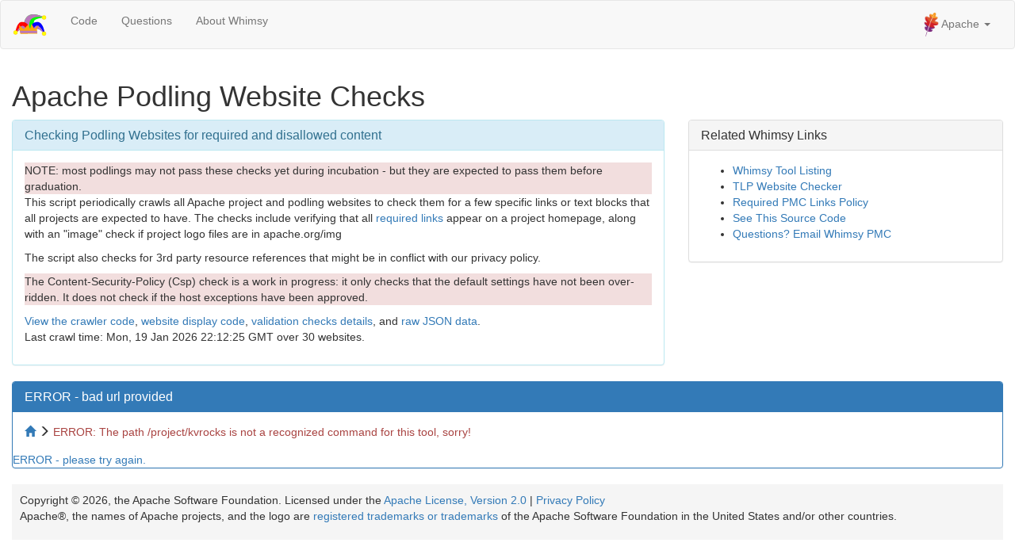

--- FILE ---
content_type: text/html; charset=UTF-8
request_url: https://whimsy.apache.org/pods/project/kvrocks
body_size: 2478
content:
<!DOCTYPE html>
<html xmlns="http://www.w3.org/1999/xhtml">
  <head>
    <meta charset="utf-8"/>
    <title>Apache Podling Website Checks</title>
    <style type="text/css">
      .table td {font-size: smaller;}
    </style>
    <link rel="stylesheet" type="text/css" href="/assets/bootstrap-min.css?1726834058"/>
  </head>
  <body>
    <nav class="navbar navbar-default">
      <div class="container-fluid">
        <div class="navbar-header">
          <button class="navbar-toggle collapsed" type="button" data-toggle="collapse" data-target="#navbar_collapse" aria-expanded="false">
            <span class="sr-only">Toggle navigation</span>
            <span class="icon-bar"></span>
            <span class="icon-bar"></span>
          </button>
          <a class="navbar-brand" href="/">
            <img title="Whimsy project home" alt="Whimsy hat logo" src="/whimsy.svg" height="30"/>
          </a>
        </div>
        <div class="collapse navbar-collapse" id="navbar_collapse">
          <ul class="nav navbar-nav">
            <li>
              <a href="https://github.com/apache/whimsy/">Code</a>
            </li>
            <li>
              <a href="https://lists.apache.org/list.html?dev@whimsical.apache.org">Questions</a>
            </li>
            <li>
              <a href="/technology">About Whimsy</a>
            </li>
          </ul>
          <ul class="nav navbar-nav navbar-right">
            <li class="dropdown">
              <a class="dropdown-toggle" href="#" data-toggle="dropdown" role="button" aria-haspopup="true" aria-expanded="false">
                <img title="The Apache Software Foundation" alt="ASF logo" src="https://www.apache.org/img/feather_glyph_notm.png" height="30"/>
                Apache
                <span class="caret"></span>
              </a>
              <ul class="dropdown-menu">
                <li>
                  <a href="http://www.apache.org/licenses/">License</a>
                </li>
                <li>
                  <a href="http://www.apache.org/foundation/sponsorship.html">Donate</a>
                </li>
                <li>
                  <a href="http://www.apache.org/foundation/thanks.html">Thanks</a>
                </li>
                <li>
                  <a href="http://www.apache.org/security/">Security</a>
                </li>
                <li class="divider" role="separator"></li>
                <li>
                  <a href="http://www.apache.org/">About The ASF</a>
                </li>
              </ul>
            </li>
          </ul>
        </div>
      </div>
    </nav>
    <div class="content container-fluid">
      <div class="row">
        <div class="col-sm-12">
          <h1>Apache Podling Website Checks</h1>
        </div>
      </div>
      <div class="row">
        <div class="col-md-8">
          <div class="panel panel-info">
            <div class="panel-heading">
              <h3 class="panel-title">
                Checking Podling Websites for required and disallowed content
              </h3>
            </div>
            <div class="panel-body">
              <div class="bg-danger">NOTE: most podlings may not pass these checks yet during incubation -
                           but they are expected to pass them before graduation.</div>
              <p>
                This script periodically crawls all Apache project and podling websites to check them 
                for a few specific links or text blocks that all projects are expected to have.
                The checks include verifying that all 
                <a href="https://www.apache.org/foundation/marks/pmcs#navigation">required links</a>
                appear on a project homepage, along with an "image" check if project logo files are in apache.org/img
              </p>
              <p>The script also checks for 3rd party resource references that might be in conflict with our privacy policy.</p>
              <p class="bg-danger">
                The Content-Security-Policy (Csp) check is a work in progress:
                it only checks that the default settings have not been over-ridden.
                It does not check if the host exceptions have been approved.
              </p>
              <p><a href="https://github.com/apache/whimsy/blob/master/tools/site-scan.rb">View the crawler code</a>, <a href="https://github.com/apache/whimsy/blob/master/www/pods.cgi">website display code</a>, <a href="https://github.com/apache/whimsy/blob/master/lib/whimsy/sitewebsite.rb">validation checks details</a>, and <a href="https://whimsy.apache.org/public/pods-scan.json">raw JSON data</a>.<br/>Last crawl time: Mon, 19 Jan 2026 22:12:25 GMT over 30 websites.</p>
            </div>
          </div>
        </div>
        <div class="col-md-4">
          <div class="panel panel-default">
            <div class="panel-heading">
              <h3 class="panel-title">
                Related Whimsy Links
              </h3>
            </div>
            <div class="panel-body">
              <ul list-style-position="inside">
                <li>
                  <a href="/committers/tools">Whimsy Tool Listing</a>
                </li>
                <li>
                  <a href="/site/">TLP Website Checker</a>
                </li>
                <li>
                  <a href="https://www.apache.org/foundation/marks/pmcs#navigation">Required PMC Links Policy</a>
                </li>
                <li>
                  <a href="https://github.com/apache/whimsy/blob/master/www/pods.cgi">See This Source Code</a>
                </li>
                <li>
                  <a href="mailto:dev@whimsical.apache.org?subject=[SITE] Website Checker Question">Questions? Email Whimsy PMC</a>
                </li>
              </ul>
            </div>
          </div>
        </div>
      </div>
      <div class="row">
        <div class="col-sm-12">
          <div class="panel panel-primary">
            <div class="panel-heading">
              <h2 class="panel-title">
                ERROR - bad url provided
              </h2>
            </div>
            <div class="panel-body">
              <a href="../" aria-label="Home to site checker">
                <span class="glyphicon glyphicon-home" aria-hidden="aria-hidden"></span>
              </a>
              <span class="glyphicon glyphicon-menu-right"></span>
              <span class="text-danger">ERROR: The path /project/kvrocks is not a recognized command for this tool, sorry! </span>
            </div>
            <a class="bold" href="../">ERROR - please try again.</a>
          </div>
        </div>
      </div>
      <div class="footer container-fluid" style="background-color: #f5f5f5; padding: 10px;">
        <p class="center">
          Copyright © 2026, the Apache Software Foundation. Licensed under the 
          <a rel="license" href="http://www.apache.org/licenses/LICENSE-2.0">Apache License, Version 2.0</a>
          | 
          <a href="https://www.apache.org/foundation/policies/privacy.html">Privacy Policy</a>
          <br/>
          Apache®, the names of Apache projects, and the logo are 
          <a href="https://www.apache.org/foundation/marks/list/">registered trademarks or trademarks</a>
          of the Apache Software Foundation in the United States and/or other countries.
        </p>
      </div>
    </div>
    <script src="/assets/jquery-min.js?1726834058"></script>
    <script src="/assets/bootstrap-min.js?1726834058"></script>
    <script src="/assets/stupidtable.min.js?1726834058"></script>
    <script lang="text/javascript">//<![CDATA[
      var table = $(".table").stupidtable();
      table.on("aftertablesort", function (event, data) {
        var th = $(this).find("th");
        th.find(".arrow").remove();
        var dir = $.fn.stupidtable.dir;
        var arrow = data.direction === dir.ASC ? "&uarr;" : "&darr;";
        th.eq(data.column).append('<span class="arrow">' + arrow +'</span>');
        });
    //]]></script>
  </body>
</html>


--- FILE ---
content_type: image/svg+xml
request_url: https://whimsy.apache.org/whimsy.svg
body_size: 864
content:
<svg xmlns='http://www.w3.org/2000/svg' viewBox='0 0 120 84'>
  <path fill='#0F0' d='M38,59c-2-86,73-42,73-42c0,0-35,3-36,13c-4,20-2,27-2,27z'/>
  <path fill='#B7B' d='M38,59c-2-86,73-42,73-42c0,0-48-12-52,19c-3,21,0,21,0,21z'/>

  <path fill='#F00' d='M57,54c-2-20-20-22-28-21c-14,2-22,38-19,44c-1,0,6-11,17-18c9-6,10,0,10,0z'/>

  <path fill='#00F' d='M62,55c7-17,7-19,22-22c25-4,30,47,28,43c-24-29-32-17-32-16z'/>
  <path fill='#B7B' d='M48,59c-18-37-38,18-38,18c-1,0,6-11,17-18c9-6,10,0,10,0zM71,61c16-42,40,15,41,15c-24-29-32-17-32-16z'/>

  <path fill='#FA0' d='M27,75l-5-31l17,15l16-18l6,16l5-18l11,20l14-15l-6,15l1,15z'/>
  <path fill='#B7B' d='M25,64h60l1,8h-59z'/>
  <circle r='7' cx='10' cy='70' fill="#FF0" stroke="#FA0"/>
  <circle r='7' cx='110' cy='74' fill="#FF0" stroke="#FA0"/>
  <circle r='7' cx='110' cy='17' fill="#FF0" stroke="#FA0"/>
</svg>
